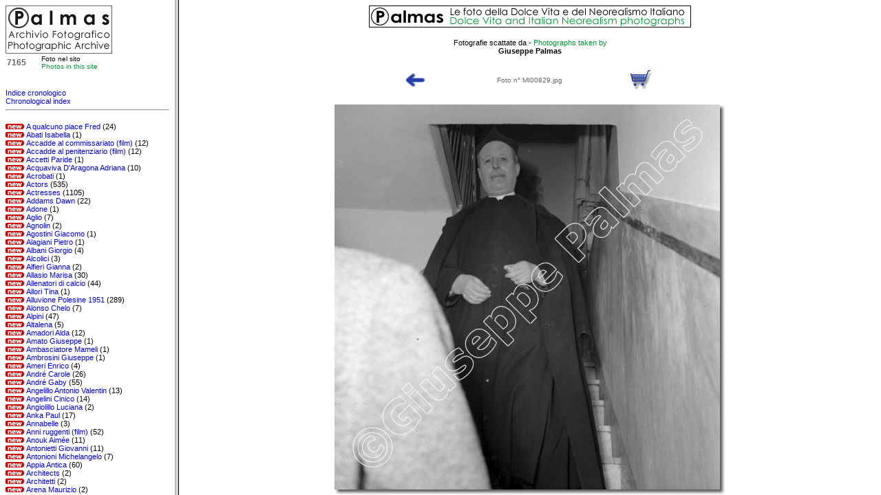

--- FILE ---
content_type: text/html
request_url: http://www.fotopalmas.com/_indici/MI00829.htm
body_size: 2023
content:

<html>

<head>
<title>Casa dell'Orfano, istituzione fondata da Monsignor Giovanni Antonietti - foto, immagini, photos, pictures</title>
<meta http-equiv="Content-Type" content="text/html; charset=iso-8859-1">
<META NAME="description" CONTENT="Archivio Fotografico Giuseppe Palmas, le foto della Dolce Vita e del Neorealismo - Fotografie storiche, sociali e di personaggi famosi - Foto degli anni 50, 60, 70 ">
<META HTTP-EQUIV="keywords" CONTENT="fotografie, fotografie di, fotografia, fotografia di, foto, foto di, immagini, immagini di, immagine, immagine di, photo, photo of, photos, photos of, image, image of, images, images of, picture, picture of, pictures, pictures of">
<SCRIPT>
<!--
var correct_frame = 0 + (parent.sinistra ? 1 : 0);
if (parent.location.href == self.location.href || !correct_frame)
  window.location.href = 'http://www.fotopalmas.com/home.htm?' + self.location.href;
//-->
</SCRIPT>

<link href="../_css/palmas.css" rel="stylesheet" type="text/css">
</head>
<body bgcolor="#FFFFFF">
 <p align="center"><a href="http://www.fotopalmas.com" target="_top"><img src="../_grafica/banner_logo_468.gif" width="468" height="32" border="0"></a></p>
 
<div align="center"><font face="Verdana, Arial, Helvetica, sans-serif" size="1" class="ver11n">Fotografie
    scattate da - 
  </font><font face="Verdana, Arial, Helvetica, sans-serif" size="1" class="ver11v"> Photographs
  taken by </font></div>

<div align="center"><font face="Verdana, Arial, Helvetica, sans-serif" size="1" class="ver11ng">Giuseppe Palmas</font></div><br>

 <div align="center"> 
  <table width="368" border="0">
    <tr>
      <td width="40"><div align="left"><a href="javascript:window.history.go(-1);"><img src="../_grafica/back.gif" width="37" height="32" border="0"></a></div></td>
      <td width="288"><div align="center"><font class="ver10g">Foto n° MI00829.jpg</font></div></td>
      <td width="40">
        <div align="right"><a href="http://www.fotopalmas.com/prezzi.htm" target="_top">
		<img src="../_grafica/carrello.gif" alt="Guida all'acquisto - How to buy" width="37" height="32" border="0"></a></div>
      </td>
    </tr>
  </table>
  <p><img src='../Villaggio_dell_orfano/MI00829.jpg'></p>
<table width="515" border="1" cellpadding="5" bordercolor="#666666">
    <tr>
      <td><div align="center"><font class="ver11n">Casa dell'Orfano, istituzione fondata da Monsignor Giovanni Antonietti per l'assistenza agli orfani di guerra e a i bambini bisognosi - Ponte Selva, frazione di Clusone (BG), 15 febbraio 1951
<br>
<font color=#009933>Orphan House - Ponte Selva, Clusone (BG), 15 February 1951</font></font><br> 
      <br> <font class="ver10n">Vedi anche - </font><font class="ver10v">See also<br>
      <a href='Antonietti_Giovanni.htm'>Antonietti Giovanni</a> (11), <a href='Casa_dell_Orfano.htm'>Casa dell'Orfano</a> (48), <a href='Monsignor_Giovanni_Antonietti.htm'>Monsignor Giovanni Antonietti</a> (11), <a href='Orphan_House.htm'>Orphan House</a> (48), <a href='Preti.htm'>Preti</a> (16), <a href='Priests.htm'>Priests</a> (16), <a href='Villaggio_dell_orfano.htm'>Villaggio dell'Orfano</a> (48)</font></div>
	  <br>
	    <div align="center">
	    <script type="text/javascript"><!--
google_ad_client = "pub-5531114752249297";
google_ad_width = 468;
google_ad_height = 15;
google_ad_format = "468x15_0ads_al_s";
google_ad_channel = "";
google_color_border = "CC0000";
google_color_bg = "1B703A";
google_color_link = "FFFFFF";
google_color_text = "333333";
google_color_url = "CC0000";
//-->
      </script>
        <script type="text/javascript"
  src="http://pagead2.googlesyndication.com/pagead/show_ads.js">
      </script>
      </div></td>
    </tr>
  </table>
 <br>
</div>
<p align="center"><font size="1" face="Verdana, Arial, Helvetica, sans-serif" class="ver10ng"><a href="http://www.fotopalmas.com" target="_top" class="ver10ng">home</a> 
  - <a href="http://www.fotopalmas.com/help.htm" target="_top" class="ver10ng">istruzioni</a> - <a href="http://www.fotopalmas.com/biografia.htm" target="_top" class="ver10ng">biografia</a> - <a href="http://www.fotopalmas.com/archivio.htm" target="_top" class="ver10ng">caratteristiche
  archivio</a> - <a href="http://www.fotopalmas.com/curriculum.htm" target="_top" class="ver10ng">curriculum</a>   
  - <a href="http://www.fotopalmas.com/stampa.htm" target="_top" class="ver10ng">rassegna stampa</a> - <a href="http://www.fotopalmas.com/home.htm" target="_top" class="ver10ng">scoop</a> <br>
  <a href="http://www.fotopalmas.com/elenco.htm" target="_top" class="ver10ng">soggetti
  fotografati </a> - <a href="http://www.fotopalmas.com/ricerca.htm" target="_top" class="ver10ng">ricerca</a> 
  - <a href="http://www.fotopalmas.com/mostre.htm" target="_top" class="ver10ng">mostre on line</a>  - <a href="http://www.fotopalmas.com/prezzi.htm" target="_top" class="ver10ng">prezzi</a> - <a href="http://www.fotopalmas.com/acquisti.htm" target="_top" class="ver10ng">acquisti</a> - <a href="http://www.fotopalmas.com/partner.htm" target="_top" class="ver10ng">collaborazioni</a> 
  - <a href="http://www.fotopalmas.com/link.htm" target="_top" class="ver10ng">link</a> - <a href="http://www.fotopalmas.com/contatti.htm" target="_top" class="ver10ng">contatti</a><br>
</font>
  <br>
  <font size="1" face="Verdana, Arial, Helvetica, sans-serif" class="ver10vg"><a href="http://www.fotopalmas.com" target="_top" class="ver10vg">home</a> - <a href="http://www.fotopalmas.com/help.htm" target="_top" class="ver10vg">help</a> - <a href="http://www.fotopalmas.com/biografia.htm" target="_top" class="ver10vg">biography</a> 
  - <a href="http://www.fotopalmas.com/archivio.htm" target="_top" class="ver10vg">archive features</a> - <a href="http://www.fotopalmas.com/curriculum.htm" target="_top" class="ver10vg">curriculum</a> 
  - <a href="http://www.fotopalmas.com/stampa.htm" target="_top" class="ver10vg">press review</a> - <a href="http://www.fotopalmas.com/home.htm" target="_top" class="ver10vg">great
  scoops</a><a href="http://www.fotopalmas.com/elenco.htm" target="_top" class="ver10vg"><br>
  photographed subjects</a> 
  - <a href="http://www.fotopalmas.com/ricerca.htm" target="_top" class="ver10vg">search</a> - <a href="http://www.fotopalmas.com/mostre.htm" target="_top" class="ver10vg">on
   line exhibitions</a>  - <a href="http://www.fotopalmas.com/prezzi.htm" target="_top" class="ver10vg">prices</a> - <a href="http://www.fotopalmas.com/acquisti.htm" target="_top" class="ver10vg">shopping</a> - <a href="http://www.fotopalmas.com/partner.htm" target="_top" class="ver10vg">partnerships</a> 
  - <a href="http://www.fotopalmas.com/link.htm" target="_top" class="ver10vg">links</a> - <a href="http://www.fotopalmas.com/contatti.htm" target="_top" class="ver10vg">contact
   us</a></font></p>
    <p align="center">
 <font size="1" face="Verdana, Arial, Helvetica, sans-serif" class="ver10n">&copy;
 Archivio Fotografico Giuseppe Palmas - Tutti i diritti riservati</font><br>
  <font size="1" face="Verdana, Arial, Helvetica, sans-serif" class="ver10v">&copy;
  Giuseppe Palmas Photographic Archive - All rights reserved</font></p>
</body>
</html>





--- FILE ---
content_type: text/html; charset=utf-8
request_url: https://www.google.com/recaptcha/api2/aframe
body_size: 263
content:
<!DOCTYPE HTML><html><head><meta http-equiv="content-type" content="text/html; charset=UTF-8"></head><body><script nonce="OAMcELaAY6Ass8noJ4jsHA">/** Anti-fraud and anti-abuse applications only. See google.com/recaptcha */ try{var clients={'sodar':'https://pagead2.googlesyndication.com/pagead/sodar?'};window.addEventListener("message",function(a){try{if(a.source===window.parent){var b=JSON.parse(a.data);var c=clients[b['id']];if(c){var d=document.createElement('img');d.src=c+b['params']+'&rc='+(localStorage.getItem("rc::a")?sessionStorage.getItem("rc::b"):"");window.document.body.appendChild(d);sessionStorage.setItem("rc::e",parseInt(sessionStorage.getItem("rc::e")||0)+1);localStorage.setItem("rc::h",'1769594769992');}}}catch(b){}});window.parent.postMessage("_grecaptcha_ready", "*");}catch(b){}</script></body></html>